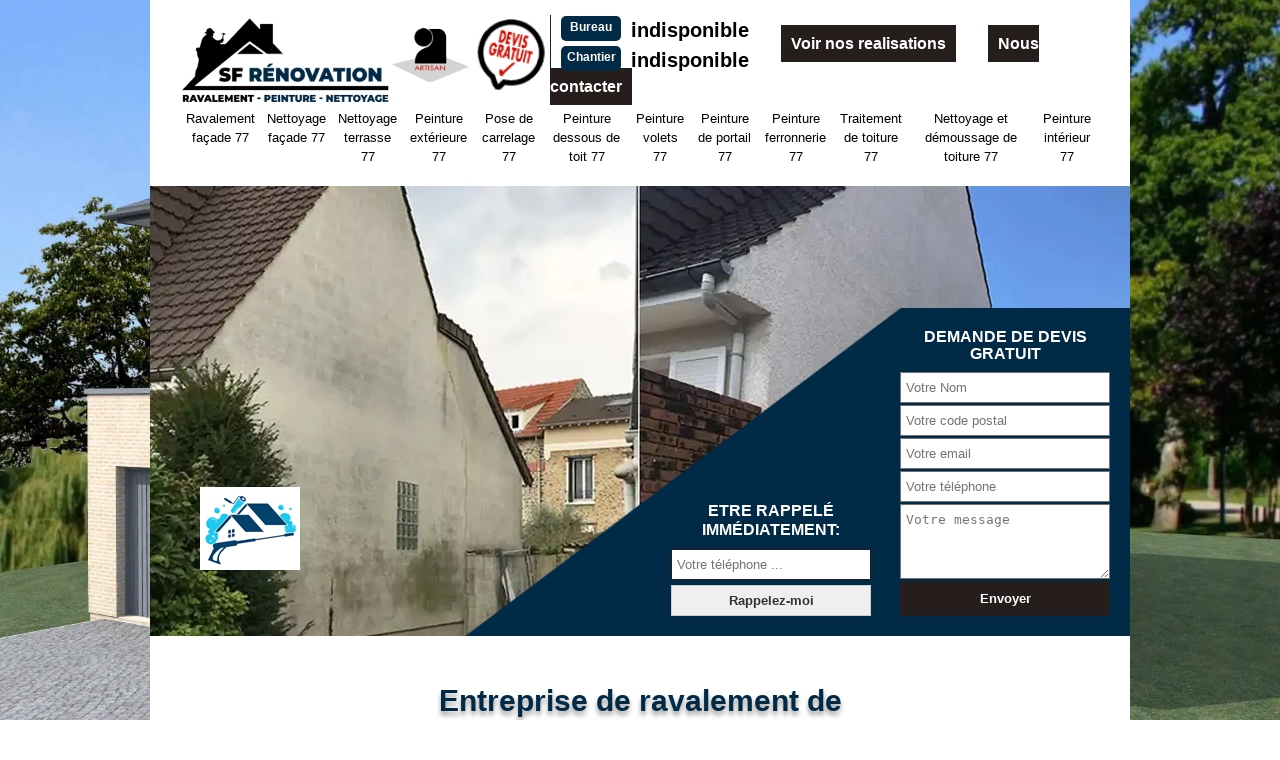

--- FILE ---
content_type: text/html; charset=UTF-8
request_url: https://www.ravalement-nettoyage-77.fr/entreprise-ravalement-facade-bussy-saint-martin-77600
body_size: 5311
content:
<!DOCTYPE html>
<html dir="ltr" lang="fr-FR">
<head>
  	<meta charset="UTF-8" />
    <meta name=viewport content="width=device-width, initial-scale=1.0, minimum-scale=1.0 maximum-scale=1.0">
    <meta http-equiv="content-type" content="text/html; charset=UTF-8" >
    <title>Entreprise de ravalement de façade à Bussy Saint Martin tél: 01.85.53.56.93</title>
        <meta name="description" content="Vous souhaitez ravaler les murs de votre maison à Bussy Saint Martin 77600 demandez à notre entreprise un devis gratuit pour le ravalement de façade, prix compétitif">        
    <link rel="shortcut icon" href="/skins/default/images/p/favicon.ico" type="image/x-icon">
	<link rel="icon" href="/skins/default/images/p/favicon.ico" type="image/x-icon">
  <link href="/skins/default/css/style.css" rel="stylesheet" type="text/css"/>
    <link rel="preconnect" href="https://www.googletagmanager.com">
<link rel="preconnect" href="https://nominatim.openstreetmap.org"></head>
<body class="Desktop ville">
  
  <div class="container">
    <header class="header"><div class="head-bar"><a href="/" title="logo-peinture-77-sf-renovation" class="logo"><img loading="lazy" src="/skins/default/images/p/Logo-sf-renovation.png" alt="peinture-sf-renovation" /></a><div class="logoArtisan"><img loading="lazy" src="/skins/default/images/img/logo_artisan.png" alt="Artisan"><img loading="lazy" src="/skins/default/images/img/logo_devisGratuit.png" alt="Devis gratuit"></div><div class="tel-top"><p class="tel"><span class="typeTel">Bureau</span><a href="tel:indisponible">indisponible</a></p><p class="tel"><span class="typeTel">Chantier</span><a href="tel:indisponible">indisponible</a></p></div><a href="/realisations" class="btn btn-rea">Voir nos realisations</a><a href="/contact" class="btn btn-rea">Nous contacter</a><nav class="nav"><ul class="nav-list"><li class="nav-item"><a href="/">Ravalement façade 77</a></li><li class="nav-item"><a href="entreprise-nettoyage-demoussage-facade-seine-et-marne-77">Nettoyage façade 77</a></li><li class="nav-item"><a href="entreprise-nettoyage-terrasse-seine-et-marne-77">Nettoyage terrasse 77</a></li><li class="nav-item"><a href="entreprise-peinture-exterieure-seine-et-marne-77">Peinture extérieure 77</a></li><li class="nav-item"><a href="carreleur-pose-carrelage-seine-et-marne-77">Pose de carrelage 77</a></li><li class="nav-item"><a href="peinture-changement-dessous-toit-seine-et-marne-77">Peinture dessous de toit 77</a></li><li class="nav-item"><a href="entreprise-peinture-volets-seine-et-marne-77">Peinture volets 77</a></li><li class="nav-item"><a href="entreprise-peinture-portail-seine-et-marne-77">Peinture de portail 77</a></li><li class="nav-item"><a href="entreprise-peinture-ferronnerie-seine-et-marne-77">Peinture ferronnerie 77</a></li><li class="nav-item"><a href="entreprise-traitement-toiture-seine-et-marne-77">Traitement de toiture 77</a></li><li class="nav-item"><a href="entreprise-nettoyage-demoussage-toiture-seine-et-marne-77">Nettoyage et démoussage de toiture 77</a></li><li class="nav-item"><a href="peinture-interieur-seine-et-marne-77">Peinture intérieur 77</a></li></ul></nav></div><div id="MiddleNavigation"><div class="homeslider"><div class="diapo" style="background-image:url(/skins/default/images/p/ravalement-de-facade-77.webp)"></div></div><div class="devis-slider"><div class="Rappel"><b>Etre rappelé immédiatement: </b><form action="/message.php" method="post" id="rappelImmediat"><input type="text" name="mail" id="mail2" value=""><input type="hidden" name="type" value="rappel"><input type="text" name="numtel" required="" placeholder="Votre téléphone ..." class="form_input son_phone"><input type="submit" name="OK" value="Rappelez-moi" class="btn btn_submit rappel-moi"></form></div><div class="Devisgratuit"><div class="h3">Demande de devis gratuit</div><form action="/message.php" method="post" id="FormDevis"><input type="text" name="mail" id="mail" value=""><input type="text" name="nom" required="" class="form-input" placeholder="Votre Nom"><input type="text" name="code_postal" required="" class="form-input" placeholder="Votre code postal"><input type="text" name="email" required="" class="form-input" placeholder="Votre email"><input type="text" name="telephone" required="" class="form-input" placeholder="Votre téléphone"><textarea name="message" required="" class="form-input" placeholder="Votre message"></textarea><input type="submit" value="Envoyer" class="btn btn-submit"></form></div></div><div class="dev_"><a href="/skins/" target="_blank"><img loading="lazy" src="/skins/default/images/img/maison.png" alt="maison"></a></div></div></header>
    <div class="Contenu"><div class="corps"><div class="mainleft"><div class="block_1"><h1><span>Entreprise de ravalement de façade à Bussy Saint Martin 77600 : ravaleur professionnel</span></h1></div></div></div><div class="Prestation-inner"><div class="h2">Nos Prestations</div><div class="presta"><a href="/"><span style="background-image: url('/skins/default/images/p/cat-ravalement-de-facade-sf-renovation.webp');"><strong>Ravalement façade 77</strong></span></a><a href="entreprise-nettoyage-demoussage-facade-seine-et-marne-77"><span style="background-image: url('/skins/default/images/p/cat-nettoyage-de-facade-sf-renovation.webp');"><strong>Nettoyage façade 77</strong></span></a><a href="entreprise-nettoyage-terrasse-seine-et-marne-77"><span style="background-image: url('/skins/default/images/p/cat-nettoyage-de-terrasse-sf-renovation.webp');"><strong>Nettoyage terrasse 77</strong></span></a><a href="entreprise-peinture-exterieure-seine-et-marne-77"><span style="background-image: url('/skins/default/images/p/cat-peinture-exterieure-sf-renovation.webp');"><strong>Peinture extérieure 77</strong></span></a><a href="carreleur-pose-carrelage-seine-et-marne-77"><span style="background-image: url('/skins/default/images/p/cat-carreleur-pose-de-carrelage-sf-renovation.webp');"><strong>Pose de carrelage 77</strong></span></a><a href="peinture-changement-dessous-toit-seine-et-marne-77"><span style="background-image: url('/skins/default/images/p/cat-peinture-dessous-de-toit-sf-renovation.webp');"><strong>Peinture dessous de toit 77</strong></span></a><a href="entreprise-peinture-volets-seine-et-marne-77"><span style="background-image: url('/skins/default/images/p/cat-peinture-volets-sf-renovation.webp');"><strong>Peinture volets 77</strong></span></a><a href="entreprise-peinture-portail-seine-et-marne-77"><span style="background-image: url('/skins/default/images/p/cat-peinture-de-portail-sf-renovation.webp');"><strong>Peinture de portail 77</strong></span></a><a href="entreprise-peinture-ferronnerie-seine-et-marne-77"><span style="background-image: url('/skins/default/images/p/cat-peinture-ferronnerie-sf-renovation.webp');"><strong>Peinture ferronnerie 77</strong></span></a><a href="entreprise-traitement-toiture-seine-et-marne-77"><span style="background-image: url('/skins/default/images/p/cat-traitement-de-toiture-sf-renovation.webp');"><strong>Traitement de toiture 77</strong></span></a><a href="entreprise-nettoyage-demoussage-toiture-seine-et-marne-77"><span style="background-image: url('/skins/default/images/p/cat-nettoyage-et-demoussage-de-toiture-sf-renovation.webp');"><strong>Nettoyage et démoussage de toiture 77</strong></span></a><a href="peinture-interieur-seine-et-marne-77"><span style="background-image: url('/skins/default/images/p/cat-peinture-interieur-sf-renovation.webp');"><strong>Peinture intérieur 77</strong></span></a></div></div><div class="corps"><div class="mainleft"><div class="block_contenu Block0"><div class="Item_Block"><h2>Des services de haute qualité</h2><p>L’entreprise de ravalement de façade 77600 adore son métier et essaye toujours de s’adapter au budget de ses clients. Ravaleur à Bussy Saint Martin est en mesure de s’attaquer à toutes les tailles de chantier, du plus petit au plus impressionnant. Vous satisfaire, tel est notre mot d’ordre chez l’entreprise de ravalement de façade SF Rénovation. Rassurez-vous, ravaleur à Bussy Saint Martin maîtrise parfaitement toutes les ficelles et les diverses techniques du métier. Artisan ravaleur SF Rénovation utilise des produits haut de gamme et il vous assure un résultat des plus résistants à l’épreuve du temps. </p></div></div><div class="block_contenu Block1"><div class="Item_Block"><h2>Des résultats sûrs</h2><p>Solliciter les services d’un professionnel en ravalement de façade tel ravaleur SF Rénovation offre la garantie d’avoir un mur magnifique et conforme aux règles d’urbanisme. Ravaleur 77600 est dans la capacité de vous offrir des prestations dignes et des résultats impeccables répondant à vos demandes. Que ce soit le nettoyage, la peinture, le crépi, le traitement par hydrofuge ou les travaux de réparation, ravaleur à Bussy Saint Martin est en mesure d’assurer des travaux impeccables dotés d’une garantie. Respectant les règles de l'art ainsi que les normes requises à Bussy Saint Martin, les interventions seront faites sur mesure.</p></div></div><div class="block_contenu Block2"><div class="ImgFull"><img loading="lazy" src="/photos/203728-ravalement-de-facade-sf-renovation-77600-2.jpg" alt="Ravalement de façade  77600"/><img loading="lazy" src="/photos/203728-ravalement-de-facade-sf-renovation-3.jpg" alt="Ravalement de façade"/></div><div class="Item_Block"><h2>Nettoyage de façade à Bussy Saint Martin</h2><p>Il est préconisé qu’un ravalement de façade tous les 10 à 15 ans est indispensable dans la ville de Bussy Saint Martin 77600. Où que vous soyez dans la ville de Bussy Saint Martin, sachez que l’entreprise SF Rénovation dispose des ravaleurs passionnés et expérimentés, capables d’effectuer efficacement le nettoyage de votre façade. L’entreprise SF Rénovation vous propose ses services de qualité pour le nettoyage de votre façade à Bussy Saint Martin 77600. Pour le nettoyage de votre façade dans le 77600, plusieurs méthodes peuvent être appliquées par ravaleur à Bussy Saint Martin en fonction du matériau de votre façade. </p></div></div><div class="block_contenu Block3"><div class="Item_Block"><h2>Ravaleur à Bussy Saint Martin pour la réussite de votre projet ravalement de façade</h2><p>Pour effectuer le ravalement de votre mur à Bussy Saint Martin, l’entreprise de ravalement de façade SF Rénovation dans le 77600 utilise des produits de haute qualité afin de ne pas dénaturer l’esthétique de votre façade. Ravaleur à Bussy Saint Martin met en œuvre tout son savoir-faire afin d’obtenir un résultat sûr à la hauteur de vos attentes. Ravaleur 77600 dispose les outils adéquats permettant d’appliquer en toute quiétude le produit sur toute la surface de votre façade. Artisan SF Rénovation est une entreprise qui propose des services de ravalement hors du commun dans tout le 77600. </p></div></div><div class="block_contenu Block4"><div class="Item_Block"><h2>La peinture façade</h2><p>Pour une harmonisation parfaite de vos murs et les éléments de votre façade, la peinture est une alternative sûre que ravaleur 77600 vous suggère. En effet, la peinture façade est une partie très importante de votre maison. Non seulement, elle protège vos revêtements muraux, mais elle apporte également à votre maison une touche de modernité. De part son rôle décoratrice, la peinture extérieure se doit d’être parfaitement parfaite et de haute qualité. Ravaleur SF Rénovation à Bussy Saint Martin a toutes les aptitudes nécessaires pour vous orienter sur les types de peintures adaptées à votre façade.</p></div></div><div class="block_contenu Block5"><div class="Item_Block"><h2>Différentes méthodes de nettoyage façade</h2><p>Selon le type de matériau de votre façade à Bussy Saint Martin 77600, plusieurs méthodes peuvent être appliquées par ravaleur SF Rénovation. Le nettoyage avec le sable de quartz appelé aussi le sablage ou grésage hydropneumatique est parfait pour les matériaux de façade poreux comme les briques ou les pierres. Le nettoyage à haute pression d’eau froide est idéal pour les matériaux durs. Pour éliminer les taches plus superficielles, ravaleur à Bussy Saint Martin peut adopter le nettoyage à la vapeur saturée. Ravaleur SF Rénovation également avoir recours à d’autres techniques pour un nettoyage plus poussé.  </p></div></div><div class="block_contenu Block6"><div class="Item_Block"><h2>S’en remettre à ravaleur SF Rénovation </h2><p>L’entreprise SF Rénovation à Bussy Saint Martin 77600 possède une équipe de ravaleurs professionnels passionnés capable de nettoyer votre façade dans les règles de l’art. Leur pratique presque quotidienne de travaux d’entretien de mur à Bussy Saint Martin, confirme leur compétence et leur professionnalisme dans le métier. Votre façade s’est détériorée ? Ravaleur à Bussy Saint Martin a les solutions rapides et opérantes pour y remédier. Les solutions sont à la fois ordonnées, créatrices et non agressives pour l'environnement. L’entreprise de ravalement de façade SF Rénovation vous offrira une protection de façade durable avec des produits curatifs et préventifs.</p></div></div><div class="block_contenu Block7"><div class="Item_Block"><h2>Notre savoir-faire à votre profit</h2><p>Connu pour travailler avec ardeur, dévouement et professionnalisme, ravaleur SF Rénovation a l’expertise et la compétence pour effectuer les travaux de ravalement de vos façades grâce à ses plusieurs années d’expérience dans le métier. Disposant d’un savoir-faire spécifique et des moyens techniques élaborés, ravaleur à Bussy Saint Martin est apte à vous réaliser une façade étanche et propre pour votre demeure dans le 77600. Il est plus que nécessaire d'en prendre grand soin et de veiller à ce que votre mur reste performant en toute circonstance, sur ce, n’hésitez pas à recourir aux services de ravaleur SF Rénovation.</p></div></div><div class="block_contenu Block8"><div class="Item_Block"><h2>Appeler un professionnel pour ravaler vos murs extérieurs à Bussy Saint Martin. </h2><p> Pour tous travaux de façade que vous vouliez accomplir, vous pouvez contacter SF Rénovation qui se trouve à Bussy Saint Martin dans le 77600. En effet, il dispose d’une connaissance irréprochable dans ce domaine. Alors, quel que soit vos demandes et besoin pour entretenir votre façade, SF Rénovation est à votre service. Il est à votre écoute pour réaliser toutes vos attentes. En plus de cela, il fera tout ce qui est dans son pouvoir pour vous assurer un travail de qualité. Alors, n’hésitez pas à contacter SF Rénovation si vous avez de ravalement de façade dans le 77600. </p></div></div><div class="block_contenu Block9"><div class="Item_Block"><h2>Ravalement de façade à Bussy Saint Martin</h2><p>Le ravalement de façade apporte des effets bénéfiques à votre mur extérieur et à votre maison toute entière. Le ravalement de votre façade par l’entreprise SF Rénovation sise Bussy Saint Martin 77600 redonne une nouvelle jeunesse à vos murs. Ravaleur à Bussy Saint Martin veille à ce que votre façade soit débarrassée des pollutions et d’autres micro-organismes favorisant sa dégradation. Fort de plusieurs années dans le métier de ravalement de façade, notre entreprise est en mesure de vous proposer le savoir-faire de ses ravaleurs dans le 77600 pour conserver l’intégrité des mûrs de votre bâtiment. </p></div></div><div class="block_contenu Block10"><div class="Item_Block"><h2>Confier vos travaux de ravalement à une entreprise à Bussy Saint Martin.</h2><p>SF Rénovation qui se trouve à Bussy Saint Martin se met à votre disposition pour vous aider à réaliser tous les projets sur votre façade. Pour accomplir cette tâche, il bénéficie d’un façadier apte à intervenir à n’importe quel moment dans le 77600. De plus, il dispose tous les matériaux et les équipements adaptés pour chaque demande et besoin. Alors, pour ravaler votre façade ; n’hésitez pas à contacter SF Rénovation dans le 77600. Sur ce, il vous donnera un devis gratuit afin que puissiez se préparer pour le budget. </p></div></div></div><div class="mainright"><div class="Devisgratuit"><div class="h3">Demande de devis gratuit</div><form action="/message.php" method="post" id="FormDevis"><input type="text" name="mail" id="mail" value=""><input type="text" name="nom" required="" class="form-input" placeholder="Votre Nom"><input type="text" name="code_postal" required="" class="form-input" placeholder="Votre code postal"><input type="text" name="email" required="" class="form-input" placeholder="Votre email"><input type="text" name="telephone" required="" class="form-input" placeholder="Votre téléphone"><textarea name="message" required="" class="form-input" placeholder="Votre message"></textarea><input type="submit" value="Envoyer" class="btn btn-submit"></form></div><div class="coordonne"><div class="MapRight"><div class="h3">Nous localiser</div><div id="Map"></div></div><div class="h3">Nos coordonnées</div><p class="tel"><span class="typeTel">Bureau</span><a href="tel:indisponible">indisponible</a></p><p class="tel"><span class="typeTel">Chantier</span><a href="tel:indisponible">indisponible</a></p></div></div><div class="mainleft Services"><b class="Titre">Autres services</b><div class="Liens"><a href="/entreprise-peinture-volets-bussy-saint-martin-77600">Peinture volets Bussy Saint Martin</a><a href="/entreprise-peinture-portail-bussy-saint-martin-77600">Peinture de portail Bussy Saint Martin</a><a href="/entreprise-peinture-ferronnerie-bussy-saint-martin-77600">Peinture ferronnerie Bussy Saint Martin</a><a href="/peinture-changement-dessous-toit-bussy-saint-martin-77600">Peinture dessous de toit Bussy Saint Martin 77600</a><a href="/carreleur-pose-carrelage-bussy-saint-martin-77600">Pose de carrelage Bussy Saint Martin</a><a href="/entreprise-peinture-exterieure-bussy-saint-martin-77600">Peinture extérieure Bussy Saint Martin</a><a href="/entreprise-nettoyage-terrasse-bussy-saint-martin-77600">Nettoyage terrasse Bussy Saint Martin</a><a href="/entreprise-nettoyage-demoussage-facade-bussy-saint-martin-77600">Nettoyage façade Bussy Saint Martin</a><a href="/entreprise-traitement-toiture-bussy-saint-martin-77600">Traitement de toiture Bussy Saint Martin</a><a href="/entreprise-nettoyage-demoussage-toiture-bussy-saint-martin-77600">Nettoyage et démoussage de toiture Bussy Saint Martin</a><a href="/peinture-interieur-bussy-saint-martin-77600">Travaux de peinture intérieur Bussy Saint Martin 77600</a></div></div></div></div>
    <footer id="footer"><div class="addr-foot"><p class="adresse">indisponible</p><p class="tel"><span><a href="tel:indisponible">indisponible</a></span>/<span><a href="tel:indisponible">indisponible</a></span></p></div><p class="copyright">© 2024 - 2026 Tout droit réservé - <a href="/mentions-legales" title="Mentions légales">Mentions légales</a></p></footer>
  </div>
</body>
<script src="/js/jquery-3.6.0.min.js"></script>
<script src="/js/scripts.js"></script>
<script src="skins/default/js/slick.min.js"></script>
<script type="text/javascript">		
		var Support = 'Desktop';
		$(document).ready(function(){
		// Js lancés une fois la page chargée
    		    	
    		        initAnalytics('_');
    		        // Append the mobile icon nav
        
        //menu
        $('.nav-mobile').click(function(){
            $('.nav-list').toggle();
        });
		    
        $('.homeslider').slick({
          
          arrows:false,
          fade:true,
          speed:1000,
          autoplay: true,
          autoplaySpeed: 3000,
          pauseOnHover:false,
        });

        $('.Reaslide').slick({
          arrows:false,
          speed:1000,
          autoplay: true,
          autoplaySpeed: 3000,
          pauseOnHover:false,
        });

        
        
		});
	</script>
  <link rel="stylesheet" href="/js/leaflet/leaflet.css" />
<script src="/js/leaflet/leaflet.js"></script>
<script src="/js/map.js"></script>
<script>initMap('France',16);</script>
</html>


--- FILE ---
content_type: text/html; charset=UTF-8
request_url: https://www.ravalement-nettoyage-77.fr/ajax.php
body_size: 130
content:
{"code_google_tags":"GTM-MMNH6ND","code_analytics":"UA-115548402-8","RGPD":null,"dbg":["Erreur  n'est pas reconnu."]}